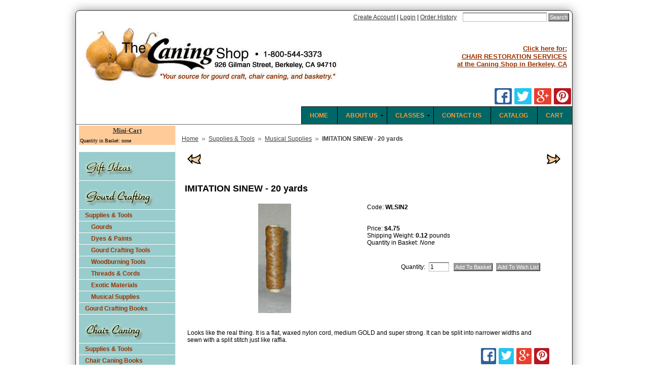

--- FILE ---
content_type: text/html; charset=utf-8
request_url: https://www.caning.com/Merchant2/merchant.mvc?Screen=PROD&Product_Code=WLSIN2&Category_Code=GRD-A4
body_size: 10195
content:


	

	<!DOCTYPE html><html><head><title>IMITATION SINEW - 20 yards - Caning.com</title><meta name="description" content="Looks like the real thing. It is a flat, waxed nylon cord, medium GOLD and super strong. It can be split into narrower widths and sewn with a split stitch just like raffia."><meta name='keywords' content=''/><base href="https://www.caning.com/Merchant2/" /><link type="text/css" media="all" rel="stylesheet" href="css/00000001/cssui.css?T=de058ea7" data-resource-group="css_list" data-resource-code="cssui" /><link type="text/css" media rel="stylesheet" href="css/00000001/rrssb.css?T=b0ef8f73" data-resource-group="css_list" data-resource-code="rrssb" /><link type="text/css" media="all" rel="stylesheet" href="css/00000001/mailchimp.css?T=1586a799" data-resource-group="css_list" data-resource-code="mailchimp" /><script type="text/javascript">
var json_url = "https:\/\/www.caning.com\/Merchant2\/json.mvc\u003F";
var json_nosessionurl = "https:\/\/www.caning.com\/Merchant2\/json.mvc\u003F";
var Store_Code = "TCS";
</script>
<script type="text/javascript" src="https://www.caning.com/Merchant2/clientside.mvc?T=65a76c09&amp;Filename=ajax.js" integrity="sha512-hBYAAq3Edaymi0ELd4oY1JQXKed1b6ng0Ix9vNMtHrWb3FO0tDeoQ95Y/KM5z3XmxcibnvbVujqgLQn/gKBRhA==" crossorigin="anonymous"></script>
<script type="text/javascript">
var MMThemeBreakpoints =
[
{
"code":	"mobile",
"name":	"Mobile",
"start":	{
"unit": "px",
"value": ""
}
,
"end":	{
"unit": "em",
"value": "39.999"
}
}
,{
"code":	"tablet",
"name":	"Tablet",
"start":	{
"unit": "px",
"value": ""
}
,
"end":	{
"unit": "em",
"value": "59.999"
}
}
];
</script>
<script type="text/javascript" src="https://www.caning.com/Merchant2/clientside.mvc?T=65a76c09&amp;Filename=runtime_ui.js" integrity="sha512-ZIZBhU8Ftvfk9pHoUdkXEXY8RZppw5nTJnFsMqX+3ViPliSA/Y5WRa+eK3vIHZQfqf3R/SXEVS1DJTjmKgVOOw==" crossorigin="anonymous"></script>
<script type="text/javascript" src="https://www.caning.com/Merchant2/clientside.mvc?T=65a76c09&amp;Module_Code=cmp-cssui-searchfield&amp;Filename=runtime.js" integrity="sha512-GT3fQyjPOh3ZvhBeXjc3+okpwb4DpByCirgPrWz6TaihplxQROYh7ilw9bj4wu+hbLgToqAFQuw3SCRJjmGcGQ==" crossorigin="anonymous"></script>
<script type="text/javascript">
var MMSearchField_Search_URL_sep = "https:\/\/www.caning.com\/html\/SRCH.html\u003FSearch=";
(function( obj, eventType, fn )
{
if ( obj.addEventListener )
{
obj.addEventListener( eventType, fn, false );
}
else if ( obj.attachEvent )
{
obj.attachEvent( 'on' + eventType, fn );
}
})( window, 'mmsearchfield_override', function()
{
MMSearchField.prototype.onMenuAppendHeader = function(){return null;}MMSearchField.prototype.onMenuAppendItem = function( data ){var span;span = newElement( 'span', null, null, null );span.innerHTML = data;return span;}MMSearchField.prototype.onMenuAppendStoreSearch = function( search_value ){var item;item = newElement( 'div', { 'class': 'mm_searchfield_menuitem mm_searchfield_menuitem_storesearch' }, null, null );item.element_text = newTextNode( 'Search store for product "' + search_value + '"', item );return item;}MMSearchField.prototype.onFocus = function( e ) { ; };MMSearchField.prototype.onBlur = function( e ) { ; };
} );
</script>
<link rel="apple-touch-icon" href="apple-icon-57x57.png" /> <link rel="apple-touch-icon" sizes="76x76" href="apple-icon-72x72.png" /> <link rel="apple-touch-icon" sizes="120x120" href="apple-icon-114x114.png" /><link rel="apple-touch-icon" sizes="152x152" href="apple-icon-144x144.png" /><script type="text/javascript">function createCookie(name,value,days){if(days){var date=new Date();date.setTime(date.getTime()+(days*24*60*60*1000));var expires="; expires="+date.toGMTString();}else var expires="";document.cookie=name+"="+value+expires+"; path=/";}function eraseCookie(name,value){createCookie(name,value,-1);}</script><!-- Not Mobile --><!--head tag mail chimp --><link rel="canonical" href="https://www.caning.com/html/product/WLSIN2.html" /> <link rel="shortcut icon" href="../favicon.ico"><link href="p7pmm/p7PMMh03.css" rel="stylesheet" type="text/css" media="all" /><script type="text/javascript" src="p7pmm/p7PMMscripts.js"></script><script type="text/javascript" src="p7csspbm/p7mobile.js"></script><link href="p7csspbm/p7csspbm_02.css" rel="stylesheet" type="text/css" /><link href="p7csspbm/p7csspbm_print.css" rel="stylesheet" type="text/css" media="print" /><link href="css/00000001/print.css" rel="stylesheet" type="text/css" media="print" /><script type='text/javascript' src='jquery-latest.js'></script><script type='text/javascript' src='thickbox.js'></script><style media="screen" type="text/css">@import url(thickbox.css);</style><script type="text/javascript" src="https://www.caning.com/Merchant2/clientside.mvc?T=65a76c09&Module_Code=mvga&amp;Filename=mvga.js"></script>
<link type="text/css" media="all" rel="stylesheet" integrity="sha256-lWOXBr8vqpiy3pliCN1FmPIYkHdcr8Y0nc2BRMranrA= sha384-0K5gx4GPe3B0+RaqthenpKbJBAscHbhUuTd+ZmjJoHkRs98Ms3Pm2S4BvJqkmBdh sha512-wrhf+QxqNNvI+O73Y1XxplLd/Bt2GG2kDlyCGfeByKkupyZlAKZKAHXE2TM9/awtFar6eWl+W9hNO6Mz2QrA6Q==" crossorigin="anonymous" href="https://www.caning.com/Merchant2/json.mvc?Store_Code=TCS&amp;Function=CSSResource_Output&amp;CSSResource_Code=mm-theme-styles&T=a6c42de5" data-resource-group="modules" data-resource-code="mm-theme-styles" /><script type="text/javascript" src="scripts/00000001/mailchimp.js?T=ba2d9fbf" data-resource-group="head_tag" data-resource-code="mailchimp"></script><script id="mcjs" data-resource-group="head_tag" data-resource-code="mailchimp_tracker">!function(c,h,i,m,p){m=c.createElement(h),p=c.getElementsByTagName(h)[0],m.async=1,m.src=i,p.parentNode.insertBefore(m,p)}(document,"script","https://chimpstatic.com/mcjs-connected/js/users/b43ada4fa94a00a7382da0e5d/33972deef2c81c5776027e0cb.js");</script><script type="text/javascript" src="https://www.caning.com/Merchant2/clientside.mvc?T=65a76c09&amp;Filename=runtime.js" integrity="sha512-EiU7WIxWkagpQnQdiP517qf12PSFAddgl4rw2GQi8wZOt6BLZjZIAiX4R53VP0ePnkTricjSB7Edt1Bef74vyg==" crossorigin="anonymous"></script><script type="text/javascript" src="https://www.caning.com/Merchant2/clientside.mvc?T=65a76c09&amp;Filename=MivaEvents.js" integrity="sha512-bmgSupmJLB7km5aCuKy2K7B8M09MkqICKWkc+0w/Oex2AJv3EIoOyNPx3f/zwF0PZTuNVaN9ZFTvRsCdiz9XRA==" crossorigin="anonymous"></script><script type="text/javascript" src="https://www.caning.com/Merchant2/clientside.mvc?T=65a76c09&amp;Filename=AttributeMachine.js" integrity="sha512-e2qSTe38L8wIQn4VVmCXg72J5IKMG11e3c1u423hqfBc6VT0zY/aG1c//K/UjMA6o0xmTAyxRmPOfEUlOFFddQ==" crossorigin="anonymous"></script><script>AttributeMachine.prototype.Generate_Swatch = function( product_code, attribute, option ){var swatch	= document.createElement( 'li' );var span	= document.createElement( 'span' ); // to vertically center the swatch imagesvar img	= document.createElement( 'img' );img.src	= option.image;swatch.appendChild( span );swatch.appendChild( img );return swatch;}</script><script type="text/javascript" src="https://www.caning.com/Merchant2/clientside.mvc?T=65a76c09&amp;Filename=ImageMachine.js" integrity="sha512-luSn6atUPOw8U8HPV927zNVkcbbDcvbAlaSh/MEWznSCrOzPC2iQVeXSwLabEEn43FBmR6lKN0jhsWKmJR4n1Q==" crossorigin="anonymous"></script><script>ImageMachine.prototype.ImageMachine_Generate_Thumbnail = function( thumbnail_image, main_image, closeup_image, type_code ){var thumbnail	= document.createElement( 'li' );var span	= document.createElement( 'span' ); // to vertically center the thumbnail imagesvar img	= document.createElement( 'img' );img.src	= thumbnail_image;thumbnail.appendChild( span );thumbnail.appendChild( img );return thumbnail;}</script></head><body class="PROD"><div id="fb-root"></div><script>(function(d, s, id) {var js, fjs = d.getElementsByTagName(s)[0];if (d.getElementById(id)) return;js = d.createElement(s); js.id = id;js.src = "//connect.facebook.net/en_US/all.js#xfbml=1";fjs.parentNode.insertBefore(js, fjs);}(document, 'script', 'facebook-jssdk'));</script><div class="content-wrapper"><div id="global-header"><div id="search">&nbsp;&nbsp;<a href="https://www.caning.com/Merchant2/merchant.mvc?Screen=ACNT" class="links2">Create Account</a><font color="#000000">|</font><a href="https://www.caning.com/Merchant2/merchant.mvc?Screen=LOGN&Order=0&Store_Code=TCS" class="links2">Login</a><font color="#000000">|</font><a href="https://www.caning.com/Merchant2/merchant.mvc?Screen=ORHL" class="links2">Order History</a>&nbsp;&nbsp;<form method="post" action="https://www.caning.com/Merchant2/merchant.mvc?Screen=SRCH"><input type="hidden" name="Store_Code" value="TCS" /><input type="text" name="Search" id="searchfield" value="" class="textfield" /><input type="submit" value="Search" class="button" /></form></div><table width="99%" border="0" cellspacing="0" cellpadding="0"><tr><td width="525"><a href="https://www.caning.com"><img src="graphics/00000001/mainlogo.jpg" alt="<h1>The Caning Shop</h1>" width="525" height="124"></a></td><td width="425" align="right"><a href="http://www.thecaningshoprestoration.com" target="_blank"><font color="#CC0000" size="3"></font> <font color="#993300" size="2"><b>Click here for:<br>CHAIR RESTORATION SERVICES<br>at the Caning Shop in Berkeley, CA</b></font></a></td></tr></table><!--Social buttons--><div class="social-buttons"><ul class="rrssb-buttons clearfix"><li class="facebook"><!-- Replace with your URL. For best results, make sure you page has the proper FB Open Graph tags in header: https://developers.facebook.com/docs/opengraph/howtos/maximizing-distribution-media-content/ --><a href="https://www.facebook.com/sharer/sharer.php?u=&t=" class="popup"><span class="icon"><svg version="1.1" id="Layer_1" xmlns="http://www.w3.org/2000/svg" xmlns:xlink="http://www.w3.org/1999/xlink" x="0px" y="0px" width="28px" height="28px" viewBox="0 0 28 28" enable-background="new 0 0 28 28" xml:space="preserve"><path d="M27.825,4.783c0-2.427-2.182-4.608-4.608-4.608H4.783c-2.422,0-4.608,2.182-4.608,4.608v18.434c0,2.427,2.181,4.608,4.608,4.608H14V17.379h-3.379v-4.608H14v-1.795c0-3.089,2.335-5.885,5.192-5.885h3.718v4.608h-3.726c-0.408,0-0.884,0.492-0.884,1.236v1.836h4.609v4.608h-4.609v10.446h4.916c2.422,0,4.608-2.188,4.608-4.608V4.783z"/></svg></span></a></li><!--<li class="linkedin"><!-- Replace href with your meta and URL information --><!--<a href="http://www.linkedin.com/shareArticle?mini=true&amp;url=&amp;title=&amp;summary=" class="popup"><span class="icon"><svg version="1.1" id="Layer_1" xmlns="http://www.w3.org/2000/svg" xmlns:xlink="http://www.w3.org/1999/xlink" x="0px" y="0px" width="28px" height="28px" viewBox="0 0 28 28" enable-background="new 0 0 28 28" xml:space="preserve"><path d="M25.424,15.887v8.447h-4.896v-7.882c0-1.979-0.709-3.331-2.48-3.331c-1.354,0-2.158,0.911-2.514,1.803c-0.129,0.315-0.162,0.753-0.162,1.194v8.216h-4.899c0,0,0.066-13.349,0-14.731h4.899v2.088c-0.01,0.016-0.023,0.032-0.033,0.048h0.033V11.69c0.65-1.002,1.812-2.435,4.414-2.435C23.008,9.254,25.424,11.361,25.424,15.887z M5.348,2.501c-1.676,0-2.772,1.092-2.772,2.539c0,1.421,1.066,2.538,2.717,2.546h0.032c1.709,0,2.771-1.132,2.771-2.546C8.054,3.593,7.019,2.501,5.343,2.501H5.348z M2.867,24.334h4.897V9.603H2.867V24.334z"/></svg></span></a></li>--><li class="twitter"><!-- Replace href with your Meta and URL information --><a href="https://twitter.com/home?status=Check%20out%20the%20deals%20at%20Caning.com%20%20via%20@CLIENT_TWITTER_NAME" class="popup"><span class="icon"><svg version="1.1" id="Layer_1" xmlns="http://www.w3.org/2000/svg" xmlns:xlink="http://www.w3.org/1999/xlink" x="0px" y="0px"width="28px" height="28px" viewBox="0 0 28 28" enable-background="new 0 0 28 28" xml:space="preserve"><path d="M24.253,8.756C24.689,17.08,18.297,24.182,9.97,24.62c-3.122,0.162-6.219-0.646-8.861-2.32c2.703,0.179,5.376-0.648,7.508-2.321c-2.072-0.247-3.818-1.661-4.489-3.638c0.801,0.128,1.62,0.076,2.399-0.155C4.045,15.72,2.215,13.6,2.115,11.077c0.688,0.275,1.426,0.407,2.168,0.386c-2.135-1.65-2.729-4.621-1.394-6.965C5.575,7.816,9.54,9.84,13.803,10.071c-0.842-2.739,0.694-5.64,3.434-6.482c2.018-0.623,4.212,0.044,5.546,1.683c1.186-0.213,2.318-0.662,3.329-1.317c-0.385,1.256-1.247,2.312-2.399,2.942c1.048-0.106,2.069-0.394,3.019-0.851C26.275,7.229,25.39,8.196,24.253,8.756z"/></svg></span></a></li><li class="googleplus"><!-- Replace href with your meta and URL information. --><a href="https://plusone.google.com/_/+1/confirm?hl=en&url=" class="popup"><span class="icon"><svg version="1.1" id="Layer_1" xmlns="http://www.w3.org/2000/svg" xmlns:xlink="http://www.w3.org/1999/xlink" x="0px" y="0px" width="28px" height="28px" viewBox="0 0 28 28" enable-background="new 0 0 28 28" xml:space="preserve"><g><g><path d="M14.703,15.854l-1.219-0.948c-0.372-0.308-0.88-0.715-0.88-1.459c0-0.748,0.508-1.223,0.95-1.663c1.42-1.119,2.839-2.309,2.839-4.817c0-2.58-1.621-3.937-2.399-4.581h2.097l2.202-1.383h-6.67c-1.83,0-4.467,0.433-6.398,2.027C3.768,4.287,3.059,6.018,3.059,7.576c0,2.634,2.022,5.328,5.604,5.328c0.339,0,0.71-0.033,1.083-0.068c-0.167,0.408-0.336,0.748-0.336,1.324c0,1.04,0.551,1.685,1.011,2.297c-1.524,0.104-4.37,0.273-6.467,1.562c-1.998,1.188-2.605,2.916-2.605,4.137c0,2.512,2.358,4.84,7.289,4.84c5.822,0,8.904-3.223,8.904-6.41c0.008-2.327-1.359-3.489-2.829-4.731H14.703z M10.269,11.951c-2.912,0-4.231-3.765-4.231-6.037c0-0.884,0.168-1.797,0.744-2.511c0.543-0.679,1.489-1.12,2.372-1.12c2.807,0,4.256,3.798,4.256,6.242c0,0.612-0.067,1.694-0.845,2.478c-0.537,0.55-1.438,0.948-2.295,0.951V11.951z M10.302,25.609c-3.621,0-5.957-1.732-5.957-4.142c0-2.408,2.165-3.223,2.911-3.492c1.421-0.479,3.25-0.545,3.555-0.545c0.338,0,0.52,0,0.766,0.034c2.574,1.838,3.706,2.757,3.706,4.479c-0.002,2.073-1.736,3.665-4.982,3.649L10.302,25.609z"/><polygon points="23.254,11.89 23.254,8.521 21.569,8.521 21.569,11.89 18.202,11.89 18.202,13.604 21.569,13.604 21.569,17.00423.254,17.004 23.254,13.604 26.653,13.604 26.653,11.89 "/></g></g></svg></span></a></li><li class="pinterest"><!-- Replace href with your meta and URL information. --><a href="https://pinterest.com/pin/create/button/?url=&amp;media=&amp;description=" class="popup"><span class="icon"><svg version="1.1" id="Layer_1" xmlns="http://www.w3.org/2000/svg" xmlns:xlink="http://www.w3.org/1999/xlink" x="0px" y="0px" width="28px" height="28px" viewBox="0 0 28 28" enable-background="new 0 0 28 28" xml:space="preserve"><path d="M14.021,1.57C6.96,1.57,1.236,7.293,1.236,14.355c0,7.062,5.724,12.785,12.785,12.785c7.061,0,12.785-5.725,12.785-12.785C26.807,7.294,21.082,1.57,14.021,1.57z M15.261,18.655c-1.161-0.09-1.649-0.666-2.559-1.219c-0.501,2.626-1.113,5.145-2.925,6.458c-0.559-3.971,0.822-6.951,1.462-10.116c-1.093-1.84,0.132-5.545,2.438-4.632c2.837,1.123-2.458,6.842,1.099,7.557c3.711,0.744,5.227-6.439,2.925-8.775c-3.325-3.374-9.678-0.077-8.897,4.754c0.19,1.178,1.408,1.538,0.489,3.168C7.165,15.378,6.53,13.7,6.611,11.462c0.131-3.662,3.291-6.227,6.46-6.582c4.007-0.448,7.771,1.474,8.29,5.239c0.579,4.255-1.816,8.865-6.102,8.533L15.261,18.655z"/></svg></span></a></li></ul></div><table width="100%" border="0" cellspacing="0" cellpadding="0"><tr><td><div id="p7PMM_2" class="p7PMMh03"><ul class="p7PMM"><li><a class="" href="/html/BASK.html"><b>CART</b></a></li><li><a class="" href="/html/DOWNLOAD.html"><b>CATALOG</b></a></li><li><a class="" href="/html/CTUS.html"><b>CONTACT US</b></a></li><li><a class="" href="/html/current2009b.html"><b>CLASSES</b></a><div><ul><li><a href="/html/classmovie.html">CLASS MOVIE</a></li><li><a href="/html/classreg.html">REGISTRATION</a></li><li><a href="/html/map.html">MAP TO CANING SHOP</a></li></ul></div></li><li><a href="/html/aboutus.html"><b>ABOUT US</b></a><div><ul><li><a href="/html/aboutus.html#guaranteeandreturns">GUARANTEES AND RETURNS</a></li><li><a href="/html/aboutus.html#privacy">CUSTOMER PRIVACY</a></li><li><a href="/html/aboutus.html#security">WEBSITE SECURITY</a></li><li><a href="/html/SMAP.html">SITE MAP</a></li></ul></div></li><li><a class="" href="/"><b>HOME</b></a></li></ul><!--[if lte IE 6]><style>.p7PMMh03 ul ul li {float:left; clear: both; width: 100%;}.p7PMMh03 {text-align: left;}.p7PMMh03, .p7PMMh03 ul ul a {zoom: 1;}</style><![endif]--><!--[if IE 5]><style>.p7PMMh03, .p7PMMh03 ul ul a {height: 1%; overflow: visible !important;} .p7PMMh03 {width: 100%;}</style><![endif]--><!--[if IE 7]><style>.p7PMMh03, .p7PMMh03 a{zoom:1;}.p7PMMh03 ul ul li{float:left;clear:both;width:100%;}</style><![endif]--><script type="text/javascript"><!--P7_PMMop('p7PMM_2',1,0,-5,-5,0,0,0,1,0,3,1,1,0,1);//--></script></div></td></tr></table></div><table id="content-container"><tr><td id="left-navigation"><div id="category-tree-header"></div><div id="category-tree-top-image"><div id="category-tree-bottom-image">

<table border="0" cellpadding="0" cellspacing="0" width="190" bgcolor="#ffd3ff" >
<tr><td align="center" valign="middle" bgcolor="#ffd3ff" >
<table border="0" cellpadding="2" cellspacing="0" bgcolor="#ffcc99"  width="100%">
<tr><th colspan="4" align="center"><font size="-1" color="#000000" face="Verdana" class="ep_mb_title">
<a href="https://www.caning.com/Merchant2/merchant.mvc?Screen=BASK&amp;Store_Code=TCS">
Mini-Cart</a></font></th></tr>
<tr><td align="left" NOWRAP colspan="4"><font size="-2" color="#000000" face="Verdana" class="ep_mb_products">Quantity in Basket: none</font>
</td></tr></table></td></tr></table>

<br><div id="category-tree"><div class="level-1"><a href="https://www.caning.com/html/category/GIFT.html"><img src="graphics/00000001/treetitlegift.jpg" alt="Gift Ideas" /></a></div><div class="level-1"><a href="https://www.caning.com/html/category/GRD.html"><img src="graphics/00000001/treetitlegourd3.jpg" alt="GOURD CRAFTING" /></a></div><div class="level-1"><a href="https://www.caning.com/html/category/GRD-A.html">Supplies &amp; Tools</a></div><div class="level-2"><a href="https://www.caning.com/html/category/GRD-A1.html">Gourds</a></div><div class="level-2"><a href="https://www.caning.com/html/category/GRD-A2.html">Dyes &amp; Paints</a></div><div class="level-2"><a href="https://www.caning.com/html/category/GRD-A8.html">Gourd Crafting Tools</a></div><div class="level-2"><a href="https://www.caning.com/html/category/GRD-A9.html">Woodburning Tools</a></div><div class="level-2"><a href="https://www.caning.com/html/category/GRD-A3.html">Threads &amp; Cords</a></div><div class="level-2"><a href="https://www.caning.com/html/category/GRD-A7.html">Exotic Materials</a></div><div class="level-2 active"><a href="https://www.caning.com/html/category/GRD-A4.html">Musical Supplies</a></div><div class="level-1"><a href="https://www.caning.com/html/category/GRD-B.html">Gourd Crafting Books</a></div><div class="level-1"><a href="https://www.caning.com/html/category/CHR.html"><img src="graphics/00000001/treetitlechair3.jpg" alt="CHAIR CANING" /></a></div><div class="level-1"><a href="https://www.caning.com/html/category/CHR-A.html">Supplies &amp; Tools</a></div><div class="level-1"><a href="https://www.caning.com/html/category/CHR-B.html">Chair Caning Books</a></div><div class="level-1"><a href="https://www.caning.com/html/category/BAS.html"><img src="graphics/00000001/treetitlebasket3.jpg" alt="BASKET MAKING" /></a></div><div class="level-1"><a href="https://www.caning.com/html/category/BAS-A.html">Supplies &amp; Tools</a></div><div class="level-1"><a href="https://www.caning.com/html/category/BAS-B.html">Basketry Books</a></div><div class="level-1"><a href="https://www.caning.com/html/category/EGG.html"><img src="graphics/00000001/treetitleeggs3.jpg" alt="UKRAINIAN EGGS" /></a></div><div class="level-1"><a href="https://www.caning.com/html/category/EGG-B.html">Supplies &amp; Tools</a></div><div class="level-1"><a href="https://www.caning.com/html/category/EGG-A.html">Egg-Making Books</a></div><div class="level-1"><a href="https://www.caning.com/html/category/OTH.html"><img src="graphics/00000001/treetitlerelated3.jpg" alt="RELATED CRAFTS" /></a></div><div class="level-1"><a href="https://www.caning.com/html/category/OTH-A.html">Knotting, Ropework</a></div><div class="level-1"><a href="https://www.caning.com/html/category/OTH-B.html">Braiding, Weaving</a></div><div class="level-1"><a href="https://www.caning.com/html/category/OTH-D.html">Bamboo Crafts</a></div><div class="level-1"><a href="https://www.caning.com/html/category/OTH-E.html">Book Binding</a></div><div class="level-1"><a href="https://www.caning.com/html/category/OTH-F.html">Paper Crafts</a></div><div class="level-1"><a href="https://www.caning.com/html/category/OTH-G.html">Primitive Skills</a></div><div class="level-1"><a href="https://www.caning.com/html/category/OTH-H.html">Hawaiian Crafts</a></div><div class="level-1"><a href="https://www.caning.com/html/category/QUK.html"><img src="graphics/00000001/treetitlequick3.jpg" alt="QUICK LINKS" /></a></div><div class="level-1"><a href="https://www.caning.com/html/category/QUK-A.html">Dover Design Books</a></div><div class="level-1"><a href="https://www.caning.com/html/category/QUK-B.html">Dover Design Books/CDs</a></div><div class="level-1"><a href="https://www.caning.com/html/category/QUK-C.html">Shoe Painting</a></div><div class="level-1"><a href="https://www.caning.com/html/category/QUK-D.html">Waxed Linen Thread</a></div><div class="level-1"><a href="https://www.caning.com/html/category/CRW.html"><img src="graphics/00000001/treetitlecrow3.jpg" alt="CROW FEATHER PRESS" /></a></div></div><table width="100%" border="0" cellspacing="5" cellpadding="5" bgcolor="#99cccc"><tr><td align="left"><a href="/html/order.html">Mail-Order Form</a><br><a href="/html/aboutus.html">About Us</a><br>&nbsp;&nbsp;<a href="/html/aboutus.html#guaranteeandreturns">Guarantee &amp; Returns</a><br>&nbsp;&nbsp;<a href="/html/aboutus.html#privacy">Customer Privacy</a><br>&nbsp;&nbsp;<a href="/html/aboutus.html#security">Website Security</a><br><a href="/html/current2009b.html">Classes in Berkeley, CA</a></td></tr></table></div></div><div id="category-tree-footer"></div></td><td id="main-content"><div id="page-header"></div><div id="breadcrumbs"><ul><li><a href="https://www.caning.com/html/SFNT.html" class="breadcrumb-home">Home</a><span class="breadcrumb-border">&raquo;</span></li><li><a href="https://www.caning.com/html/category/GRD-A.html">Supplies & Tools</a><span class="breadcrumb-border">&raquo;</span></li><li><a href="https://www.caning.com/html/category/GRD-A4.html">Musical Supplies</a><span class="breadcrumb-border">&raquo;</span></li><li><span class="current-item">IMITATION SINEW - 20 yards</span></li></ul><div class="clear"></div></div><div id="product-header"></div><br><table width="100%" border="0" align="center" cellpadding="5" cellspacing="0"><tr><td align="left"><a href="https://www.caning.com/Merchant2/merchant.mvc?Screen=PROD&Product_Code=TACK&Category_Code=GRD-A4"><img src="graphics/00000001/arrowleftjazzy.gif" width="27" height="21"></a></td><td>&nbsp;</td><td align="right"><a href="https://www.caning.com/Merchant2/merchant.mvc?Screen=PROD&Product_Code=WLSIN8&Category_Code=GRD-A4"><img src="graphics/00000001/arrowrightjazzy.gif" width="27" height="21"></a></td></tr></table><h1 style=" font-size:18px;">IMITATION SINEW - 20 yards</h1><br><table width="95%" border="0" cellspacing="0" cellpadding="5"><tr><td width="50%" align="left" valign="top"><div class="product-image"><img id="main_image" src="graphics/en-US/cssui/blank.gif" alt="IMITATION SINEW - 20 yards" title="IMITATION SINEW - 20 yards"/></div><ul id="thumbnails" class="thumbnails"></ul><div id="closeup_div" class="closeup"><img id="closeup_image" src="graphics/en-US/cssui/blank.gif" alt="" /><div><a id="closeup_close">close</a></div></div><script type="text/javascript">var image_data359 = [
]
var im359 = new ImageMachine( 'WLSIN2', 0, 'main_image', 'thumbnails', 'closeup_div', 'closeup_image', 'closeup_close', '', 'B', 274, 274, 1, 'B', 750, 560, 1, 42, 42, 0, 'graphics\/00000001\/sp_imsinew20.jpg' );
im359.oninitialize( image_data359 );
</script><div class="clear product-image-margin"></div></td><td width="50%" align="left" valign="top"><div class="product-code">Code: <span class="bold">WLSIN2</span></div><br /><br /><div class="product-price">Price: <span id="price-value" class="bold">$4.75</span></div><div class="product-weight">Shipping Weight: <span class="bold">0.12</span> pounds</div><div id="inventory-message"></div><div class="product-quantity">Quantity in Basket:<span class="italic">None</span></div><form method="post" name="add" action="https://www.caning.com/Merchant2/merchant.mvc?Screen=PROD"><div id="swatches" class="swatches"></div><div class="clear"></div><input type="hidden" name="Old_Screen" value="PROD" /><input type="hidden" name="Old_Search" value="" /><input type="hidden" name="Action" value="ADPR" /><input type="hidden" name="Store_Code" value="TCS" /><input type="hidden" name="Product_Code" value="WLSIN2" /><input type="hidden" name="Category_Code" value="GRD-A4" /><input type="hidden" name="Offset" value="" /><input type="hidden" name="AllOffset" value="" /><input type="hidden" name="CatListingOffset" value="" /><input type="hidden" name="RelatedOffset" value="" /><input type="hidden" name="SearchOffset" value="" /><div class="product-attributes"><table></table><div class="clear"></div></div><div class="purchase-buttons">Quantity: <input type="text" name="Quantity" value="1" class="product-quantity-input textfield" /> <input type="submit" value="Add To Basket" class="button" /><span data-mmnodisable="true"><span onClick="document.forms.add.action = 'https:\/\/www.caning.com\/html\/WISH.html'; document.forms.add.elements.Action.value = 'ATWL';"><input type="submit" value="Add To Wish List" class="button" /></span></span></div></form></td></tr><tr><td colspan="2" align="left" valign="top"><br><div class="product-description">Looks like the real thing. It is a flat, waxed nylon cord, medium GOLD and super strong. It can be split into narrower widths and sewn with a split stitch just like raffia.</div></td></tr></table><!--Social Buttons--><div class="social-buttons" style="width:165px;"><ul class="rrssb-buttons clearfix product-social"><li class="facebook"><!-- Replace with your URL. For best results, make sure you page has the proper FB Open Graph tags in header: https://developers.facebook.com/docs/opengraph/howtos/maximizing-distribution-media-content/ --><a href="https://www.facebook.com/sharer/sharer.php?u=&t=" class="popup"><span class="icon product-social"><svg version="1.1" id="Layer_1" xmlns="http://www.w3.org/2000/svg" xmlns:xlink="http://www.w3.org/1999/xlink" x="0px" y="0px" width="28px" height="28px" viewBox="0 0 28 28" enable-background="new 0 0 28 28" xml:space="preserve"><path d="M27.825,4.783c0-2.427-2.182-4.608-4.608-4.608H4.783c-2.422,0-4.608,2.182-4.608,4.608v18.434c0,2.427,2.181,4.608,4.608,4.608H14V17.379h-3.379v-4.608H14v-1.795c0-3.089,2.335-5.885,5.192-5.885h3.718v4.608h-3.726c-0.408,0-0.884,0.492-0.884,1.236v1.836h4.609v4.608h-4.609v10.446h4.916c2.422,0,4.608-2.188,4.608-4.608V4.783z"/></svg></span></a></li><!--<li class="linkedin"><!-- Replace href with your meta and URL information --><!--<a href="http://www.linkedin.com/shareArticle?mini=true&amp;url=&amp;title=&amp;summary=" class="popup"><span class="icon"><svg version="1.1" id="Layer_1" xmlns="http://www.w3.org/2000/svg" xmlns:xlink="http://www.w3.org/1999/xlink" x="0px" y="0px" width="28px" height="28px" viewBox="0 0 28 28" enable-background="new 0 0 28 28" xml:space="preserve"><path d="M25.424,15.887v8.447h-4.896v-7.882c0-1.979-0.709-3.331-2.48-3.331c-1.354,0-2.158,0.911-2.514,1.803c-0.129,0.315-0.162,0.753-0.162,1.194v8.216h-4.899c0,0,0.066-13.349,0-14.731h4.899v2.088c-0.01,0.016-0.023,0.032-0.033,0.048h0.033V11.69c0.65-1.002,1.812-2.435,4.414-2.435C23.008,9.254,25.424,11.361,25.424,15.887z M5.348,2.501c-1.676,0-2.772,1.092-2.772,2.539c0,1.421,1.066,2.538,2.717,2.546h0.032c1.709,0,2.771-1.132,2.771-2.546C8.054,3.593,7.019,2.501,5.343,2.501H5.348z M2.867,24.334h4.897V9.603H2.867V24.334z"/></svg></span></a></li>--><li class="twitter"><!-- Replace href with your Meta and URL information --><a href="http://twitter.com/home?status=Check%20out%20the%20deal%20on%20IMITATION SINEW - 20 yards%20at%20Caning.com%20%20via%20@CLIENT_TIWTTER_NAME" class="popup"><span class="icon product-social"><svg version="1.1" id="Layer_1" xmlns="http://www.w3.org/2000/svg" xmlns:xlink="http://www.w3.org/1999/xlink" x="0px" y="0px"width="28px" height="28px" viewBox="0 0 28 28" enable-background="new 0 0 28 28" xml:space="preserve"><path d="M24.253,8.756C24.689,17.08,18.297,24.182,9.97,24.62c-3.122,0.162-6.219-0.646-8.861-2.32c2.703,0.179,5.376-0.648,7.508-2.321c-2.072-0.247-3.818-1.661-4.489-3.638c0.801,0.128,1.62,0.076,2.399-0.155C4.045,15.72,2.215,13.6,2.115,11.077c0.688,0.275,1.426,0.407,2.168,0.386c-2.135-1.65-2.729-4.621-1.394-6.965C5.575,7.816,9.54,9.84,13.803,10.071c-0.842-2.739,0.694-5.64,3.434-6.482c2.018-0.623,4.212,0.044,5.546,1.683c1.186-0.213,2.318-0.662,3.329-1.317c-0.385,1.256-1.247,2.312-2.399,2.942c1.048-0.106,2.069-0.394,3.019-0.851C26.275,7.229,25.39,8.196,24.253,8.756z"/></svg></span></a></li><li class="googleplus"><!-- Replace href with your meta and URL information. --><a href="https://plus.google.com/share?url=Check%20out%20the%20deals%20at%20Caning.com%20" class="popup"><span class="icon product-social"><svg version="1.1" id="Layer_1" xmlns="http://www.w3.org/2000/svg" xmlns:xlink="http://www.w3.org/1999/xlink" x="0px" y="0px" width="28px" height="28px" viewBox="0 0 28 28" enable-background="new 0 0 28 28" xml:space="preserve"><g><g><path d="M14.703,15.854l-1.219-0.948c-0.372-0.308-0.88-0.715-0.88-1.459c0-0.748,0.508-1.223,0.95-1.663c1.42-1.119,2.839-2.309,2.839-4.817c0-2.58-1.621-3.937-2.399-4.581h2.097l2.202-1.383h-6.67c-1.83,0-4.467,0.433-6.398,2.027C3.768,4.287,3.059,6.018,3.059,7.576c0,2.634,2.022,5.328,5.604,5.328c0.339,0,0.71-0.033,1.083-0.068c-0.167,0.408-0.336,0.748-0.336,1.324c0,1.04,0.551,1.685,1.011,2.297c-1.524,0.104-4.37,0.273-6.467,1.562c-1.998,1.188-2.605,2.916-2.605,4.137c0,2.512,2.358,4.84,7.289,4.84c5.822,0,8.904-3.223,8.904-6.41c0.008-2.327-1.359-3.489-2.829-4.731H14.703z M10.269,11.951c-2.912,0-4.231-3.765-4.231-6.037c0-0.884,0.168-1.797,0.744-2.511c0.543-0.679,1.489-1.12,2.372-1.12c2.807,0,4.256,3.798,4.256,6.242c0,0.612-0.067,1.694-0.845,2.478c-0.537,0.55-1.438,0.948-2.295,0.951V11.951z M10.302,25.609c-3.621,0-5.957-1.732-5.957-4.142c0-2.408,2.165-3.223,2.911-3.492c1.421-0.479,3.25-0.545,3.555-0.545c0.338,0,0.52,0,0.766,0.034c2.574,1.838,3.706,2.757,3.706,4.479c-0.002,2.073-1.736,3.665-4.982,3.649L10.302,25.609z"/><polygon points="23.254,11.89 23.254,8.521 21.569,8.521 21.569,11.89 18.202,11.89 18.202,13.604 21.569,13.604 21.569,17.00423.254,17.004 23.254,13.604 26.653,13.604 26.653,11.89 "/></g></g></svg></span></a></li><li class="pinterest"><!-- Replace href with your meta and URL information. --><a href="http://pinterest.com/pin/create/button/?url=&amp;media=&amp;description=" class="popup"><span class="icon product-social"><svg version="1.1" id="Layer_1" xmlns="http://www.w3.org/2000/svg" xmlns:xlink="http://www.w3.org/1999/xlink" x="0px" y="0px" width="28px" height="28px" viewBox="0 0 28 28" enable-background="new 0 0 28 28" xml:space="preserve"><path d="M14.021,1.57C6.96,1.57,1.236,7.293,1.236,14.355c0,7.062,5.724,12.785,12.785,12.785c7.061,0,12.785-5.725,12.785-12.785C26.807,7.294,21.082,1.57,14.021,1.57z M15.261,18.655c-1.161-0.09-1.649-0.666-2.559-1.219c-0.501,2.626-1.113,5.145-2.925,6.458c-0.559-3.971,0.822-6.951,1.462-10.116c-1.093-1.84,0.132-5.545,2.438-4.632c2.837,1.123-2.458,6.842,1.099,7.557c3.711,0.744,5.227-6.439,2.925-8.775c-3.325-3.374-9.678-0.077-8.897,4.754c0.19,1.178,1.408,1.538,0.489,3.168C7.165,15.378,6.53,13.7,6.611,11.462c0.131-3.662,3.291-6.227,6.46-6.582c4.007-0.448,7.771,1.474,8.29,5.239c0.579,4.255-1.816,8.865-6.102,8.533L15.261,18.655z"/></svg></span></a></li></ul></div><!--facebook comments--><div class="fb-comments" data-width="740" data-num-posts="10" data-colorscheme="light" data-href="https://www.caning.com/html/product/GRD-A4/WLSIN2.html"></div><div class="related-products"><h2 class="header">Related Item(s)</h2><div class="expanded"><div id="filter-items-container"></div><div class="clear"></div><div class="product-item" style="width:33%"><div class="padding"><div class="product-details"><div class="product-thumbnail"><a href="https://www.caning.com/html/product/WLSIN8.html"><img src="graphics/00000001/sp_imsinew300.jpg" alt="IMITATION SINEW - 300 yards" height="150" /></a></div><div class="product-name"><a href="https://www.caning.com/html/product/WLSIN8.html">IMITATION SINEW - 300 yards</a></div><div class="product-code">Code: <span class="bold">WLSIN8</span></div><div class="product-price">Price: <span class="bold">$22.95</span></div><div class="product-quantity">Quantity in Basket:<span class="italic">none</span></div></div><div class="purchase-buttons"></div></div></div><div class="clear"></div></div></div><br><br><div class="clear"></div><div id="product-footer"></div><div id="page-footer"></div><table width="100%" border="0" align="center" cellpadding="5" cellspacing="0"><tr><td align="left"><a href="https://www.caning.com/Merchant2/merchant.mvc?Screen=PROD&Product_Code=TACK&Category_Code=GRD-A4"><img src="graphics/00000001/arrowleftjazzy.gif" width="27" height="21"></a></td><td>&nbsp;</td><td align="right"><a href="https://www.caning.com/Merchant2/merchant.mvc?Screen=PROD&Product_Code=WLSIN8&Category_Code=GRD-A4"><img src="graphics/00000001/arrowrightjazzy.gif" width="27" height="21"></a></td></tr></table></td></tr></table><div id="bottom-wrap"></div><div id="global-footer"><div id="footer-links"><TABLE BORDER="0" CELLPADDING="" CELLSPACING="0" WIDTH="" BORDERCOLOR="" ALIGN="center"><TR><TD ALIGN="left" VALIGN="middle" COLSPAN="3"></TD></TR> <TR><TD ALIGN="left" VALIGN="top" height="100%" colspan="3"><div align="center"><br><font size="1" face="Verdana, Arial, Helvetica, sans-serif"><b>The Caning Shop, 926 Gilman Street, Berkeley, CA 94710<br>1-800-544-3373/510-527-5010/Fax 510-527-7718</b><br>Tue-Fri 10am-6pm; Sat 10am-2pm (PST)<br><i>Send comments and questions to: </i><a href="mailto:jim@caning.com"><i>jim@caning.com</i></a></font><br><br><font size="1" face="Verdana, Arial, Helvetica, sans-serif"><font color="#006666"><b>Website feedback? Please <a href="mailto:jim@caning.com,%20deebehr@gmail.com">e-mail</a> us!</b></font></font><br><br><font size="2" face="Verdana, Arial, Helvetica, sans-serif"><b><a href="../html/current2009b.html">SCHEDULE OF CLASSES AND WORKSHOPS<br>IN BERKELEY, CALIFORNIA</a></b></font><br><br><!--mailchimp textbox--><div class="mailchimp"><div class="mailchimp_title">Newsletter Signup</div><div><input class="mailchimp_email" data-mailchimp-identifier="global-mailchimp-email" type="text" name="Email_Address" placeholder="Email Address" /><input class="mailchimp_button_signup" type="button" title="Sign Up" value="Sign Up" onclick="MailChimp_NewsLetter_Signup_Submit( 'global-mailchimp' );" /></div><div class="mailchimp_message" data-mailchimp-identifier="global-mailchimp-message">Sign up to receive coupons, discounts and product updates.</div><!--unsubscribe--><a value="Unsubscribe" onclick="MailChimp_NewsLetter_Unsubscribe_Submit( 'global-mailchimp');" />Unsubscribe</a></div><br><a href="/" title="Switch to Mobile" rel="nofollow" onclick="eraseCookie('ui','desktop');">Switch to Mobile<br>Phones Only</a><br><br><!-- GeoTrust QuickSSL [tm] Smart Icon tag. Do not edit. --><!-- <script language="javascript" type="text/javascript" src="//smarticon.geotrust.com/si.js"></script> --><!-- end GeoTrust Smart Icon tag --><br><font size="1"> <br><font size="1" face="Verdana, Arial, Helvetica, sans-serif"><a href="/html/aboutus.html">About Us</a> | <a href="/html/aboutus.html#guaranteeandreturns">Guarantee &amp; Returns</a> | <a href="/html/aboutus.html#privacy">Privacy</a> | <a href="/html/aboutus.html#security">Security</a> | <a href="/html/SMAP.html">Site Map</a> | <a href="mailto:jim@caning.com">Request Print Catalog..</a></font><br><i><font size="1" face="Verdana, Arial, Helvetica, sans-serif">Copyright &copy; 2026. The Caning Shop. All rights reserved.</font></i></div> <TABLE BORDER="0" CELLPADDING="" CELLSPACING="0" WIDTH="100%" ALIGN=""><TR><TD ALIGN="" VALIGN="top" WIDTH="100%"></TD></TR></TABLE></TD></TR></TABLE></div><script src="/Merchant2/socialbuttons/rrssb/js/rrssb.min.js"></script><script src="https://ssl.google-analytics.com/ga.js" type="text/javascript"></script><script type="text/javascript">var pageTracker = _gat._getTracker("UA-1815821-1");pageTracker._trackPageview(location.pathname);</script>
<script type="text/javascript">
var Product_Code = 'WLSIN2';
var Screen = 'PROD';
</script>

<script>
(function(i,s,o,g,r,a,m){i['GoogleAnalyticsObject']=r;i[r]=i[r]||function(){
(i[r].q=i[r].q||[]).push(arguments)},i[r].l=1*new Date();a=s.createElement(o),
m=s.getElementsByTagName(o)[0];a.async=1;a.src=g;m.parentNode.insertBefore(a,m)
})(window,document,'script','//www.google-analytics.com/analytics.js','ga');

ga('create', 'UA-1815821-1', 'auto');

var mvga_basketitems = [

];

var mvga_orderitems = [

];

var mvga_productlist = [];

var mvga_tracker = new MVGA_Tracker( '', 'Musical Supplies', 'WLSIN2', 'IMITATION SINEW - 20 yards', mvga_basketitems, mvga_orderitems );


	ga( 'require', 'ec' );

	
	ga( 'ec:addImpression',
	{
		'id'		: 'WLSIN8',
		'name'		: 'IMITATION SINEW - 300 yards',
		'list'		: 'Related Products',
		'position'	: '1'
	} ); 

	mvga_productlist.push( 
	{
		'code'		: 'WLSIN8',
		'name'		: 'IMITATION SINEW - 300 yards',
		'position'	: '1'
	} );
	

	ga( 'ec:addProduct',
	{
		'id'		: 'WLSIN2',
		'name'		: 'IMITATION SINEW - 20 yards',
		'category'	: 'Musical Supplies'
	} ); 

	ga( 'ec:setAction', 'detail' );


ga( 'send', 'pageview', { 'page':'\/html\/product\/WLSIN2.html\u003F' } );


</script></div></div></body></html>

--- FILE ---
content_type: text/css
request_url: https://www.caning.com/Merchant2/p7csspbm/p7csspbm_02.css
body_size: 1957
content:

body {
	font-family:Arial, Helvetica, sans-serif;
	color: #000;
	background-color: #FFFFFF;
	margin: 20px 0;
	padding: 0px;
}

/*Border Radius for CURVED CORNERS. The overall wrapper is assigned an 8px radius on all 4 corners. The masthead is assigned a 6px radius for its top corners. The footer is assigned a 6px radius for its bottom corners. The footer and masthead radii must always be 2px less than the radii set on the content wrapper so that its border displays properly.*/
.content-wrapper {border-radius: 8px; }
.masthead {border-radius: 6px 6px 0px 0px;}
.footer { border-radius: 0px 0px 6px 6px; }

/*The content wrapper border and shadow effects.*/
.content-wrapper  {
	-webkit-box-shadow: 0 0 20px #999;
	box-shadow: 0 0 20px #999;
	border: 1px solid #222;
}

/*Masthead, includes Logo and Banner. It carries a bottom shadow that creates a bevel effect between the masthead and your page content. All modern browsers except Safari 5.x support box-shadow. As of this writing, Safari still requires the proprietary webkit prefix. Once Safari 6 is released, you can remove the webkit property.*/
.masthead {
	background-color: #222;
	border-bottom: 1px solid #FFF;
	padding: 0px;
	text-align: left;
	position: relative;
	-webkit-box-shadow: 0 0 20px #AAA;
	box-shadow: 0 0 20px #AAA;
}

/*The masthead logo DIV rule can be used to assign padding or colors to your masthead area that contains your logo. The default logo we provide is simply a level 1 heading, which may be replaced with an image of your logo. If you choose to keep your image logo inside the H1 tag, then edit the masthead h1 rule to remove all properties except for margin: 0. */
.masthead .logo { border-bottom: 1px solid #000; }
.masthead h1 {
	margin: 0;
	color: #FFF;
	padding: 10px 30px;
	font-size: 16px;
	text-transform: uppercase;
	letter-spacing: 0.3em;
	font-weight: normal;
}

/*We set height and overflow hidden to allow you place an image in the banner that would normally be too large. You can edit or remove this rule if you design your banner image to fit your layout.*/
.masthead .banner {
	height: 165px;
	overflow: hidden;
}
.masthead .banner img {}

/*Main Layout Container. The entire page is inside this element. Auto left and right margins serve to center the wrapper.*/
.content-wrapper {
	margin: 0 auto;
	width: 980px;
}

/*The containing element for the the main content. We simply set the content area to have a white background.*/
.columns-wrapper { 
	background-color: #FFF; 
}

/*This container is inside the columns wrapper and serves as a container for the content inside, allowing you to adjust whitespace (padding) without altering the CSS box model. This is the rule to use to set text attributes for your main content.*/
.content {
	padding: 0px;
	font-size: 12px;
	line-height: 1.5em;
}

/*A utility rule assigned to the first heading to remove all margins. This class can be used on any element for which you would like to remove margin.*/
.page-topper { 
	margin: 0px; 
}

/*Heading styles*/
h1, h2, h3, h4 { margin: 30px 0 0 0; }
h1 { font-size: 24px; }
h2 { font-size: 20px; }
h3 { font-size: 18px; }
h4 { font-size: 16px; }

/*Misc. Typographic Styles*/
.content em {
	font-style: normal;
	text-transform: uppercase;
	font-size: 110%;
}
.content .big {
	font-size: 125%;
}

/*A utility rule assigned to the first heading to remove all margins. This class can be used on any element for which you would like to remove margin.*/
.page-topper { margin-top: 0.25em; }

/*Lists: We reduce normal indentation and remove bullets for ordered and unordered lists  when placed in a sidebar*/
.sidebar ul, .sidebar ol, .sidebar2 ul, .sidebar2 ol {
	margin: 0 0 0 .5em;
	padding: 0 0 0 .5em;
	line-height: normal;
}
.sidebar li, .sidebar2 li { 
	margin-bottom: 4px; 
}

/*Ordinary Link Styles*/
.content a { color: #003273; }
.content a:hover, .content a:focus { color: #cccccc; }
.footer a { color: #0071b7; }
.footer a:hover, .footer a:focus { color: #FFF; }


/*The DIV that contains the horizontal menu bar at the top of your page.*/
.menutop-wrapper {
	padding: 20px 30px 10px 30px;
	background-color: #FFF;
}
/*The Menu Bar UL. Font-Size 0 eliminates horizontal whitespace between menu items. DO NOT EDIT any property EXCEPT for text-align, which can be changed to center or right to easily re-position the menu. */
.menutop {
	margin: 0;
	padding: 0;
	font-size: 0px;
	text-align: left;
}
/*The menu list items. DO NOT EDIT the first 2 properties. Margin-right provises some separation between each item and may be edited.*/
.menutop li {
	list-style-type: none;
	display: inline-block;
	margin-right: 5px;
}
/*The menu links. MUST BE DISPLAY BLOCK. Padding provides white space within the link box. The first padding value controls the height of the box. The second value controls width. A box shadow is set.*/
.menutop a {
	display: block;
	color: #000;
	text-decoration: none;
	padding: 8px 10px;
	font-size: 14px;
	border: 1px solid #FFF;
	border-radius: 5px;
	background-color: #CFCFCF;
	-webkit-box-shadow: 5px 5px 15px #DDD;
	box-shadow: 5px 5px 15px #DDD;
}

/*The menu links hover and focus states. A box shadow effect changes for this state. */
.menutop a:hover, .menutop a:focus {
	color: #FFF;
	border-color: #222;
	background-color: #222;
	-webkit-box-shadow: 5px 5px 30px #999;
	box-shadow: 5px 5px 30px #999;
	outline: 0;
}

/*The Footer*/
.footer {
	background-color: #222;
	border-top: 1px solid #222;
	padding: 10px 30px;
	font-size: 11px;
	color: #FFF;
}
.footer p.copyright {
	text-transform: uppercase;
	margin: 0px;
}
/*P7MOBILE Styles. These styles will be used only by mobile devices (phones and tablets) and will be ignored by desktop and laptop browsers.*/
body.p7mobile { 
	-webkit-text-size-adjust:100%; 
	min-width: 0;
	margin: 1em;
}
.p7mobile .content-wrapper {
	width: auto;
}
.p7mobile .content {
	padding: 1.5em;
	font-size: large;
	line-height: 1.35em;
}
.p7mobile .menutop li {
	margin-bottom: 5px;
}
.p7mobile .menutop a, .p7mobile .footer  { 
	font-size: large; 
}
